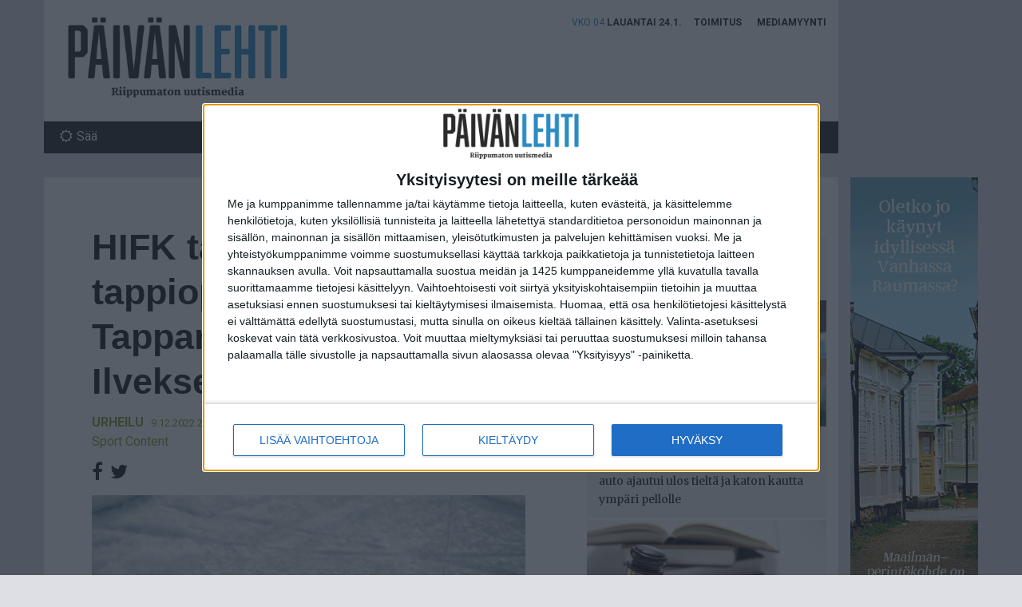

--- FILE ---
content_type: text/html; charset=UTF-8
request_url: https://www.paivanlehti.fi/hifk-taas-synkassa-tappioputkessa-tapparalle-viimein-voitto-ilveksesta/
body_size: 13034
content:
<!DOCTYPE html>
<!--[if IE 7]>
<html class="ie ie7" lang="fi">
<![endif]-->
<!--[if IE 8]>
<html class="ie ie8" lang="fi">
<![endif]-->
<!--[if !(IE 7) & !(IE 8)]><!-->
<html lang="fi">
<!--<![endif]-->
<head>
	<meta charset="UTF-8">
	<meta name="viewport" content="width=device-width, initial-scale=1">
		<link rel="profile" href="http://gmpg.org/xfn/11">

	<link rel="apple-touch-icon" sizes="60x60" href="https://www.paivanlehti.fi/content/themes/propaganda/icons/apple-touch-icon-60x60.png" />
	<link rel="apple-touch-icon" sizes="72x72" href="https://www.paivanlehti.fi/content/themes/propaganda/icons/apple-touch-icon-72x72.png" />
	<link rel="apple-touch-icon" sizes="76x76" href="https://www.paivanlehti.fi/content/themes/propaganda/icons/apple-touch-icon-76x76.png" />
	<link rel="apple-touch-icon" sizes="114x114" href="https://www.paivanlehti.fi/content/themes/propaganda/icons/apple-touch-icon-114x114.png" />
	<link rel="apple-touch-icon" sizes="120x120" href="https://www.paivanlehti.fi/content/themes/propaganda/icons/apple-touch-icon-120x120.png" />
	<link rel="apple-touch-icon" sizes="144x144" href="https://www.paivanlehti.fi/content/themes/propaganda/icons/apple-touch-icon-144x144.png" />
		<link rel="icon" type="image/png" href="https://www.paivanlehti.fi/content/themes/propaganda/icons/favicon-32x32.png" sizes="32x32" />
	<link rel="icon" type="image/png" href="https://www.paivanlehti.fi/content/themes/propaganda/icons/favicon-96x96.png" sizes="96x96" />
	<meta property="og:type" content="article" />
	
	<!-- InMobi Choice. Consent Manager Tag v3.0 (for TCF 2.2) -->
<script type="text/javascript" async=true>
(function() {
  var host = window.location.hostname;
  var element = document.createElement('script');
  var firstScript = document.getElementsByTagName('script')[0];
  var url = 'https://cmp.inmobi.com'
    .concat('/choice/', 'Hu2HkNXcJXbpK', '/', host, '/choice.js?tag_version=V3');
  var uspTries = 0;
  var uspTriesLimit = 3;
  element.async = true;
  element.type = 'text/javascript';
  element.src = url;

  firstScript.parentNode.insertBefore(element, firstScript);

  function makeStub() {
    var TCF_LOCATOR_NAME = '__tcfapiLocator';
    var queue = [];
    var win = window;
    var cmpFrame;

    function addFrame() {
      var doc = win.document;
      var otherCMP = !!(win.frames[TCF_LOCATOR_NAME]);

      if (!otherCMP) {
        if (doc.body) {
          var iframe = doc.createElement('iframe');

          iframe.style.cssText = 'display:none';
          iframe.name = TCF_LOCATOR_NAME;
          doc.body.appendChild(iframe);
        } else {
          setTimeout(addFrame, 5);
        }
      }
      return !otherCMP;
    }

    function tcfAPIHandler() {
      var gdprApplies;
      var args = arguments;

      if (!args.length) {
        return queue;
      } else if (args[0] === 'setGdprApplies') {
        if (
          args.length > 3 &&
          args[2] === 2 &&
          typeof args[3] === 'boolean'
        ) {
          gdprApplies = args[3];
          if (typeof args[2] === 'function') {
            args[2]('set', true);
          }
        }
      } else if (args[0] === 'ping') {
        var retr = {
          gdprApplies: gdprApplies,
          cmpLoaded: false,
          cmpStatus: 'stub'
        };

        if (typeof args[2] === 'function') {
          args[2](retr);
        }
      } else {
        if(args[0] === 'init' && typeof args[3] === 'object') {
          args[3] = Object.assign(args[3], { tag_version: 'V3' });
        }
        queue.push(args);
      }
    }

    function postMessageEventHandler(event) {
      var msgIsString = typeof event.data === 'string';
      var json = {};

      try {
        if (msgIsString) {
          json = JSON.parse(event.data);
        } else {
          json = event.data;
        }
      } catch (ignore) {}

      var payload = json.__tcfapiCall;

      if (payload) {
        window.__tcfapi(
          payload.command,
          payload.version,
          function(retValue, success) {
            var returnMsg = {
              __tcfapiReturn: {
                returnValue: retValue,
                success: success,
                callId: payload.callId
              }
            };
            if (msgIsString) {
              returnMsg = JSON.stringify(returnMsg);
            }
            if (event && event.source && event.source.postMessage) {
              event.source.postMessage(returnMsg, '*');
            }
          },
          payload.parameter
        );
      }
    }

    while (win) {
      try {
        if (win.frames[TCF_LOCATOR_NAME]) {
          cmpFrame = win;
          break;
        }
      } catch (ignore) {}

      if (win === window.top) {
        break;
      }
      win = win.parent;
    }
    if (!cmpFrame) {
      addFrame();
      win.__tcfapi = tcfAPIHandler;
      win.addEventListener('message', postMessageEventHandler, false);
    }
  };

  makeStub();

  var uspStubFunction = function() {
    var arg = arguments;
    if (typeof window.__uspapi !== uspStubFunction) {
      setTimeout(function() {
        if (typeof window.__uspapi !== 'undefined') {
          window.__uspapi.apply(window.__uspapi, arg);
        }
      }, 500);
    }
  };

  var checkIfUspIsReady = function() {
    uspTries++;
    if (window.__uspapi === uspStubFunction && uspTries < uspTriesLimit) {
      console.warn('USP is not accessible');
    } else {
      clearInterval(uspInterval);
    }
  };

  if (typeof window.__uspapi === 'undefined') {
    window.__uspapi = uspStubFunction;
    var uspInterval = setInterval(checkIfUspIsReady, 6000);
  }
})();
</script>
<!-- End InMobi Choice. Consent Manager Tag v3.0 (for TCF 2.2) -->
	
	<meta property="og:image" content="https://www.paivanlehti.fi/content/uploads/Jaakiekko-05112021-Fotolia-825x433.jpg" />
	<meta property="og:description" content="Jukurit voitti HIFK:n 2-1 ja aiheutti helsinkiläisille neljännen perättäisen tappion. Tappara puolestaan kukisti Ilveksen paikallisderbyssä 5-3." />
	<meta name="description" content="Jukurit voitti HIFK:n 2-1 ja aiheutti helsinkiläisille neljännen perättäisen tappion. Tappara puolestaan kukisti Ilveksen paikallisderbyssä 5-3." />
	<meta name="cpm-adcom-site-verification" content="ac0c896e9bbfe6e79eced4746997ca1e">
	<meta property="og:url" content="https://www.paivanlehti.fi/hifk-taas-synkassa-tappioputkessa-tapparalle-viimein-voitto-ilveksesta/" />
	<meta property="og:image" content="https://www.paivanlehti.fi/content/themes/propaganda/img/paivanlehti-some.jpg" />
	<meta property="fb:admins" content="100000233161490" />
	<meta property="fb:admins" content="100003853343163" />
	<meta property="fb:admins" content="100000498847102" />
	<meta property="fb:admins" content="733354531" />
		<meta property="fb:page_id" content="1198570486829654" />
	<!--[if lt IE 9]>
	<script src="https://www.paivanlehti.fi/content/themes/propaganda/js/html5.js"></script>
	<![endif]-->
	<script>
	(function(){document.documentElement.className='js'})();
	document.getElementsByTagName("html")[0].setAttribute('class','wf-loading');
	document.getElementsByTagName("html")[0].setAttribute('className','wf-loading');
	</script>
	<title>HIFK taas synkässä tappioputkessa – Tapparalle viimein voitto Ilveksestä &#8211; Päivän Lehti</title>
<meta name='robots' content='max-image-preview:large' />
<link rel='dns-prefetch' href='//ajax.googleapis.com' />
<link rel='dns-prefetch' href='//maxcdn.bootstrapcdn.com' />
<link rel="alternate" title="oEmbed (JSON)" type="application/json+oembed" href="https://www.paivanlehti.fi/wp-json/oembed/1.0/embed?url=https%3A%2F%2Fwww.paivanlehti.fi%2Fhifk-taas-synkassa-tappioputkessa-tapparalle-viimein-voitto-ilveksesta%2F" />
<link rel="alternate" title="oEmbed (XML)" type="text/xml+oembed" href="https://www.paivanlehti.fi/wp-json/oembed/1.0/embed?url=https%3A%2F%2Fwww.paivanlehti.fi%2Fhifk-taas-synkassa-tappioputkessa-tapparalle-viimein-voitto-ilveksesta%2F&#038;format=xml" />
<style id='wp-img-auto-sizes-contain-inline-css' type='text/css'>
img:is([sizes=auto i],[sizes^="auto," i]){contain-intrinsic-size:3000px 1500px}
/*# sourceURL=wp-img-auto-sizes-contain-inline-css */
</style>
<style id='wp-emoji-styles-inline-css' type='text/css'>

	img.wp-smiley, img.emoji {
		display: inline !important;
		border: none !important;
		box-shadow: none !important;
		height: 1em !important;
		width: 1em !important;
		margin: 0 0.07em !important;
		vertical-align: -0.1em !important;
		background: none !important;
		padding: 0 !important;
	}
/*# sourceURL=wp-emoji-styles-inline-css */
</style>
<style id='wp-block-library-inline-css' type='text/css'>
:root{--wp-block-synced-color:#7a00df;--wp-block-synced-color--rgb:122,0,223;--wp-bound-block-color:var(--wp-block-synced-color);--wp-editor-canvas-background:#ddd;--wp-admin-theme-color:#007cba;--wp-admin-theme-color--rgb:0,124,186;--wp-admin-theme-color-darker-10:#006ba1;--wp-admin-theme-color-darker-10--rgb:0,107,160.5;--wp-admin-theme-color-darker-20:#005a87;--wp-admin-theme-color-darker-20--rgb:0,90,135;--wp-admin-border-width-focus:2px}@media (min-resolution:192dpi){:root{--wp-admin-border-width-focus:1.5px}}.wp-element-button{cursor:pointer}:root .has-very-light-gray-background-color{background-color:#eee}:root .has-very-dark-gray-background-color{background-color:#313131}:root .has-very-light-gray-color{color:#eee}:root .has-very-dark-gray-color{color:#313131}:root .has-vivid-green-cyan-to-vivid-cyan-blue-gradient-background{background:linear-gradient(135deg,#00d084,#0693e3)}:root .has-purple-crush-gradient-background{background:linear-gradient(135deg,#34e2e4,#4721fb 50%,#ab1dfe)}:root .has-hazy-dawn-gradient-background{background:linear-gradient(135deg,#faaca8,#dad0ec)}:root .has-subdued-olive-gradient-background{background:linear-gradient(135deg,#fafae1,#67a671)}:root .has-atomic-cream-gradient-background{background:linear-gradient(135deg,#fdd79a,#004a59)}:root .has-nightshade-gradient-background{background:linear-gradient(135deg,#330968,#31cdcf)}:root .has-midnight-gradient-background{background:linear-gradient(135deg,#020381,#2874fc)}:root{--wp--preset--font-size--normal:16px;--wp--preset--font-size--huge:42px}.has-regular-font-size{font-size:1em}.has-larger-font-size{font-size:2.625em}.has-normal-font-size{font-size:var(--wp--preset--font-size--normal)}.has-huge-font-size{font-size:var(--wp--preset--font-size--huge)}.has-text-align-center{text-align:center}.has-text-align-left{text-align:left}.has-text-align-right{text-align:right}.has-fit-text{white-space:nowrap!important}#end-resizable-editor-section{display:none}.aligncenter{clear:both}.items-justified-left{justify-content:flex-start}.items-justified-center{justify-content:center}.items-justified-right{justify-content:flex-end}.items-justified-space-between{justify-content:space-between}.screen-reader-text{border:0;clip-path:inset(50%);height:1px;margin:-1px;overflow:hidden;padding:0;position:absolute;width:1px;word-wrap:normal!important}.screen-reader-text:focus{background-color:#ddd;clip-path:none;color:#444;display:block;font-size:1em;height:auto;left:5px;line-height:normal;padding:15px 23px 14px;text-decoration:none;top:5px;width:auto;z-index:100000}html :where(.has-border-color){border-style:solid}html :where([style*=border-top-color]){border-top-style:solid}html :where([style*=border-right-color]){border-right-style:solid}html :where([style*=border-bottom-color]){border-bottom-style:solid}html :where([style*=border-left-color]){border-left-style:solid}html :where([style*=border-width]){border-style:solid}html :where([style*=border-top-width]){border-top-style:solid}html :where([style*=border-right-width]){border-right-style:solid}html :where([style*=border-bottom-width]){border-bottom-style:solid}html :where([style*=border-left-width]){border-left-style:solid}html :where(img[class*=wp-image-]){height:auto;max-width:100%}:where(figure){margin:0 0 1em}html :where(.is-position-sticky){--wp-admin--admin-bar--position-offset:var(--wp-admin--admin-bar--height,0px)}@media screen and (max-width:600px){html :where(.is-position-sticky){--wp-admin--admin-bar--position-offset:0px}}

/*# sourceURL=wp-block-library-inline-css */
</style><style id='global-styles-inline-css' type='text/css'>
:root{--wp--preset--aspect-ratio--square: 1;--wp--preset--aspect-ratio--4-3: 4/3;--wp--preset--aspect-ratio--3-4: 3/4;--wp--preset--aspect-ratio--3-2: 3/2;--wp--preset--aspect-ratio--2-3: 2/3;--wp--preset--aspect-ratio--16-9: 16/9;--wp--preset--aspect-ratio--9-16: 9/16;--wp--preset--color--black: #000000;--wp--preset--color--cyan-bluish-gray: #abb8c3;--wp--preset--color--white: #ffffff;--wp--preset--color--pale-pink: #f78da7;--wp--preset--color--vivid-red: #cf2e2e;--wp--preset--color--luminous-vivid-orange: #ff6900;--wp--preset--color--luminous-vivid-amber: #fcb900;--wp--preset--color--light-green-cyan: #7bdcb5;--wp--preset--color--vivid-green-cyan: #00d084;--wp--preset--color--pale-cyan-blue: #8ed1fc;--wp--preset--color--vivid-cyan-blue: #0693e3;--wp--preset--color--vivid-purple: #9b51e0;--wp--preset--gradient--vivid-cyan-blue-to-vivid-purple: linear-gradient(135deg,rgb(6,147,227) 0%,rgb(155,81,224) 100%);--wp--preset--gradient--light-green-cyan-to-vivid-green-cyan: linear-gradient(135deg,rgb(122,220,180) 0%,rgb(0,208,130) 100%);--wp--preset--gradient--luminous-vivid-amber-to-luminous-vivid-orange: linear-gradient(135deg,rgb(252,185,0) 0%,rgb(255,105,0) 100%);--wp--preset--gradient--luminous-vivid-orange-to-vivid-red: linear-gradient(135deg,rgb(255,105,0) 0%,rgb(207,46,46) 100%);--wp--preset--gradient--very-light-gray-to-cyan-bluish-gray: linear-gradient(135deg,rgb(238,238,238) 0%,rgb(169,184,195) 100%);--wp--preset--gradient--cool-to-warm-spectrum: linear-gradient(135deg,rgb(74,234,220) 0%,rgb(151,120,209) 20%,rgb(207,42,186) 40%,rgb(238,44,130) 60%,rgb(251,105,98) 80%,rgb(254,248,76) 100%);--wp--preset--gradient--blush-light-purple: linear-gradient(135deg,rgb(255,206,236) 0%,rgb(152,150,240) 100%);--wp--preset--gradient--blush-bordeaux: linear-gradient(135deg,rgb(254,205,165) 0%,rgb(254,45,45) 50%,rgb(107,0,62) 100%);--wp--preset--gradient--luminous-dusk: linear-gradient(135deg,rgb(255,203,112) 0%,rgb(199,81,192) 50%,rgb(65,88,208) 100%);--wp--preset--gradient--pale-ocean: linear-gradient(135deg,rgb(255,245,203) 0%,rgb(182,227,212) 50%,rgb(51,167,181) 100%);--wp--preset--gradient--electric-grass: linear-gradient(135deg,rgb(202,248,128) 0%,rgb(113,206,126) 100%);--wp--preset--gradient--midnight: linear-gradient(135deg,rgb(2,3,129) 0%,rgb(40,116,252) 100%);--wp--preset--font-size--small: 13px;--wp--preset--font-size--medium: 20px;--wp--preset--font-size--large: 36px;--wp--preset--font-size--x-large: 42px;--wp--preset--spacing--20: 0.44rem;--wp--preset--spacing--30: 0.67rem;--wp--preset--spacing--40: 1rem;--wp--preset--spacing--50: 1.5rem;--wp--preset--spacing--60: 2.25rem;--wp--preset--spacing--70: 3.38rem;--wp--preset--spacing--80: 5.06rem;--wp--preset--shadow--natural: 6px 6px 9px rgba(0, 0, 0, 0.2);--wp--preset--shadow--deep: 12px 12px 50px rgba(0, 0, 0, 0.4);--wp--preset--shadow--sharp: 6px 6px 0px rgba(0, 0, 0, 0.2);--wp--preset--shadow--outlined: 6px 6px 0px -3px rgb(255, 255, 255), 6px 6px rgb(0, 0, 0);--wp--preset--shadow--crisp: 6px 6px 0px rgb(0, 0, 0);}:where(.is-layout-flex){gap: 0.5em;}:where(.is-layout-grid){gap: 0.5em;}body .is-layout-flex{display: flex;}.is-layout-flex{flex-wrap: wrap;align-items: center;}.is-layout-flex > :is(*, div){margin: 0;}body .is-layout-grid{display: grid;}.is-layout-grid > :is(*, div){margin: 0;}:where(.wp-block-columns.is-layout-flex){gap: 2em;}:where(.wp-block-columns.is-layout-grid){gap: 2em;}:where(.wp-block-post-template.is-layout-flex){gap: 1.25em;}:where(.wp-block-post-template.is-layout-grid){gap: 1.25em;}.has-black-color{color: var(--wp--preset--color--black) !important;}.has-cyan-bluish-gray-color{color: var(--wp--preset--color--cyan-bluish-gray) !important;}.has-white-color{color: var(--wp--preset--color--white) !important;}.has-pale-pink-color{color: var(--wp--preset--color--pale-pink) !important;}.has-vivid-red-color{color: var(--wp--preset--color--vivid-red) !important;}.has-luminous-vivid-orange-color{color: var(--wp--preset--color--luminous-vivid-orange) !important;}.has-luminous-vivid-amber-color{color: var(--wp--preset--color--luminous-vivid-amber) !important;}.has-light-green-cyan-color{color: var(--wp--preset--color--light-green-cyan) !important;}.has-vivid-green-cyan-color{color: var(--wp--preset--color--vivid-green-cyan) !important;}.has-pale-cyan-blue-color{color: var(--wp--preset--color--pale-cyan-blue) !important;}.has-vivid-cyan-blue-color{color: var(--wp--preset--color--vivid-cyan-blue) !important;}.has-vivid-purple-color{color: var(--wp--preset--color--vivid-purple) !important;}.has-black-background-color{background-color: var(--wp--preset--color--black) !important;}.has-cyan-bluish-gray-background-color{background-color: var(--wp--preset--color--cyan-bluish-gray) !important;}.has-white-background-color{background-color: var(--wp--preset--color--white) !important;}.has-pale-pink-background-color{background-color: var(--wp--preset--color--pale-pink) !important;}.has-vivid-red-background-color{background-color: var(--wp--preset--color--vivid-red) !important;}.has-luminous-vivid-orange-background-color{background-color: var(--wp--preset--color--luminous-vivid-orange) !important;}.has-luminous-vivid-amber-background-color{background-color: var(--wp--preset--color--luminous-vivid-amber) !important;}.has-light-green-cyan-background-color{background-color: var(--wp--preset--color--light-green-cyan) !important;}.has-vivid-green-cyan-background-color{background-color: var(--wp--preset--color--vivid-green-cyan) !important;}.has-pale-cyan-blue-background-color{background-color: var(--wp--preset--color--pale-cyan-blue) !important;}.has-vivid-cyan-blue-background-color{background-color: var(--wp--preset--color--vivid-cyan-blue) !important;}.has-vivid-purple-background-color{background-color: var(--wp--preset--color--vivid-purple) !important;}.has-black-border-color{border-color: var(--wp--preset--color--black) !important;}.has-cyan-bluish-gray-border-color{border-color: var(--wp--preset--color--cyan-bluish-gray) !important;}.has-white-border-color{border-color: var(--wp--preset--color--white) !important;}.has-pale-pink-border-color{border-color: var(--wp--preset--color--pale-pink) !important;}.has-vivid-red-border-color{border-color: var(--wp--preset--color--vivid-red) !important;}.has-luminous-vivid-orange-border-color{border-color: var(--wp--preset--color--luminous-vivid-orange) !important;}.has-luminous-vivid-amber-border-color{border-color: var(--wp--preset--color--luminous-vivid-amber) !important;}.has-light-green-cyan-border-color{border-color: var(--wp--preset--color--light-green-cyan) !important;}.has-vivid-green-cyan-border-color{border-color: var(--wp--preset--color--vivid-green-cyan) !important;}.has-pale-cyan-blue-border-color{border-color: var(--wp--preset--color--pale-cyan-blue) !important;}.has-vivid-cyan-blue-border-color{border-color: var(--wp--preset--color--vivid-cyan-blue) !important;}.has-vivid-purple-border-color{border-color: var(--wp--preset--color--vivid-purple) !important;}.has-vivid-cyan-blue-to-vivid-purple-gradient-background{background: var(--wp--preset--gradient--vivid-cyan-blue-to-vivid-purple) !important;}.has-light-green-cyan-to-vivid-green-cyan-gradient-background{background: var(--wp--preset--gradient--light-green-cyan-to-vivid-green-cyan) !important;}.has-luminous-vivid-amber-to-luminous-vivid-orange-gradient-background{background: var(--wp--preset--gradient--luminous-vivid-amber-to-luminous-vivid-orange) !important;}.has-luminous-vivid-orange-to-vivid-red-gradient-background{background: var(--wp--preset--gradient--luminous-vivid-orange-to-vivid-red) !important;}.has-very-light-gray-to-cyan-bluish-gray-gradient-background{background: var(--wp--preset--gradient--very-light-gray-to-cyan-bluish-gray) !important;}.has-cool-to-warm-spectrum-gradient-background{background: var(--wp--preset--gradient--cool-to-warm-spectrum) !important;}.has-blush-light-purple-gradient-background{background: var(--wp--preset--gradient--blush-light-purple) !important;}.has-blush-bordeaux-gradient-background{background: var(--wp--preset--gradient--blush-bordeaux) !important;}.has-luminous-dusk-gradient-background{background: var(--wp--preset--gradient--luminous-dusk) !important;}.has-pale-ocean-gradient-background{background: var(--wp--preset--gradient--pale-ocean) !important;}.has-electric-grass-gradient-background{background: var(--wp--preset--gradient--electric-grass) !important;}.has-midnight-gradient-background{background: var(--wp--preset--gradient--midnight) !important;}.has-small-font-size{font-size: var(--wp--preset--font-size--small) !important;}.has-medium-font-size{font-size: var(--wp--preset--font-size--medium) !important;}.has-large-font-size{font-size: var(--wp--preset--font-size--large) !important;}.has-x-large-font-size{font-size: var(--wp--preset--font-size--x-large) !important;}
/*# sourceURL=global-styles-inline-css */
</style>

<style id='classic-theme-styles-inline-css' type='text/css'>
/*! This file is auto-generated */
.wp-block-button__link{color:#fff;background-color:#32373c;border-radius:9999px;box-shadow:none;text-decoration:none;padding:calc(.667em + 2px) calc(1.333em + 2px);font-size:1.125em}.wp-block-file__button{background:#32373c;color:#fff;text-decoration:none}
/*# sourceURL=/wp-includes/css/classic-themes.min.css */
</style>
<link rel='stylesheet' id='style-css' href='https://www.paivanlehti.fi/content/themes/propaganda/style.css?ver=1.5.6' type='text/css' media='all' />
<link rel="https://api.w.org/" href="https://www.paivanlehti.fi/wp-json/" /><link rel="alternate" title="JSON" type="application/json" href="https://www.paivanlehti.fi/wp-json/wp/v2/posts/77257" /><link rel="canonical" href="https://www.paivanlehti.fi/hifk-taas-synkassa-tappioputkessa-tapparalle-viimein-voitto-ilveksesta/" />
<script type="text/javascript" src="https://ajax.googleapis.com/ajax/libs/jquery/2.2.2/jquery.min.js?ver=2.2.2" id="jquery-js"></script>
<!-- WordPress Most Popular --><script type="text/javascript">/* <![CDATA[ */ jQuery.post("https://www.paivanlehti.fi/wp/wp-admin/admin-ajax.php", { action: "wmp_update", id: 77257, token: "8b10d9b32a" }); /* ]]> */</script><!-- /WordPress Most Popular -->
		<!-- <script type="text/javascript" src="//services.vlitag.com/adv1/?q=0d3b26166cd39253f445836c5c5629ec" defer="" async=""></script><script> var vitag = vitag || {};</script> -->
		
</head>

<body class="wp-singular post-template-default single single-post postid-77257 single-format-standard wp-theme-propaganda urheilu">

<div id="fb-root"></div>
<script>(function(d, s, id) {
  var js, fjs = d.getElementsByTagName(s)[0];
  if (d.getElementById(id)) return;
  js = d.createElement(s); js.id = id;
  js.src = "//connect.facebook.net/fi_FI/sdk.js#xfbml=1&version=v2.9&appId=1314292265248017";
  fjs.parentNode.insertBefore(js, fjs);
}(document, 'script', 'facebook-jssdk'));</script>

<div id="page" class="hfeed site">
	<header id="masthead" class="site-header" role="banner">
		<nav id="primary-navigation" class="site-navigation primary-navigation navbar navbar-default" role="navigation">
			<div class="container main-wrapper">
				<div class="navbar-header">
					<button class="c-hamburger c-hamburger--htx navbar-toggle" data-toggle="collapse" data-target="#primary-navbar">
						<span>Ensisijainen valikko</span>
					</button>
										<span class="site-title navbar-brand">
						<a href="https://www.paivanlehti.fi/" rel="home" class="text-hide">Päivän Lehti</a>
					</span>

					<div class="secondary-menu hidden-xs"><ul id="menu-apuvalikko" class=""><li class="now hidden-xs"><span class="week">vko 04</span> <span class="date">Lauantai 24.1.</span></li><li id="menu-item-68" class="menu-item menu-item-type-post_type menu-item-object-page menu-item-68"><a href="https://www.paivanlehti.fi/toimitus/">Toimitus</a></li>
<li id="menu-item-69" class="menu-item menu-item-type-post_type menu-item-object-page menu-item-69"><a href="https://www.paivanlehti.fi/mediamyynti/">Mediamyynti</a></li>
</ul></div>					<span class="now hidden-xs">
						<span class="week">vko 04</span>
						<span class="date">
							Lauantai 24.1.						</span>
					</span>
				</div>
				<a class="screen-reader-text skip-link" href="#main">Siirry sisältöön</a>
				<div class="collapse navbar-collapse" id="primary-navbar">
					<ul id="menu-paavalikko" class="nav navbar-nav"><li id="menu-item-13" class="link-uutiset menu-item menu-item-type-taxonomy menu-item-object-category menu-item-13"><a title="Uutiset" href="https://www.paivanlehti.fi/arkisto/uutiset/">Uutiset</a></li>
<li id="menu-item-14" class="link-valokeila menu-item menu-item-type-taxonomy menu-item-object-category menu-item-14"><a title="Valokeila" href="https://www.paivanlehti.fi/arkisto/valokeila/">Valokeila</a></li>
<li id="menu-item-12" class="link-urheilu menu-item menu-item-type-taxonomy menu-item-object-category current-post-ancestor current-menu-parent current-post-parent menu-item-12"><a title="Urheilu" href="https://www.paivanlehti.fi/arkisto/urheilu/">Urheilu</a></li>
<li id="menu-item-11" class="link-lifestyle menu-item menu-item-type-taxonomy menu-item-object-category menu-item-11"><a title="Lifestyle" href="https://www.paivanlehti.fi/arkisto/lifestyle/">Lifestyle</a></li>
<li id="menu-item-14979" class="menu-item menu-item-type-taxonomy menu-item-object-category menu-item-14979"><a title="Vierashuone" href="https://www.paivanlehti.fi/arkisto/vierashuone/">Vierashuone</a></li>
</ul>					<div class="secondary-menu visible-xs"><ul id="menu-apuvalikko-1" class=""><li class="now hidden-xs"><span class="week">vko 04</span> <span class="date">Lauantai 24.1.</span></li><li class="menu-item menu-item-type-post_type menu-item-object-page menu-item-68"><a href="https://www.paivanlehti.fi/toimitus/">Toimitus</a></li>
<li class="menu-item menu-item-type-post_type menu-item-object-page menu-item-69"><a href="https://www.paivanlehti.fi/mediamyynti/">Mediamyynti</a></li>
</ul></div>					<div class="weather hidden-xs">
						<a href="http://ilmatieteenlaitos.fi/" target="_blank"><i class="fa fa-sun-o" aria-hidden="true"></i>Sää</a>
					</div>
					<div class="search">
						<form role="search" method="get" class="search-form" action="https://www.paivanlehti.fi/">
				<label>
					<span class="screen-reader-text">Haku:</span>
					<input type="search" class="search-field" placeholder="Haku &hellip;" value="" name="s" />
				</label>
				<input type="submit" class="search-submit" value="Hae" />
			</form>					</div>
				</div>
				<div class="row">
					<div class="col-ad col-xs-12 hidden-xs hidden-sm">
	<div class="ad" id="ad-before-content">
		<!--Asynchronous Tag passing of schain-->
<script type="text/javascript">
    var adformtag = adformtag || [];
    adformtag.push(function () {
        adformtag.setRequestParam('schain', '1.0,1!nostemedia.fi,11149,1')
    });
</script>
<!-- FI_Päivän_Lehti_Digital / Päivänlehti.fi / desktop-ros-header-980x400 -->
<div data-visx data-ad-unit="930915" data-is-mobile="0" data-page-url=""></div>
<script async="async" src="https://s.visx.net/tag.js"></script>
	</div>
</div>

									</div>
			</div>
		</nav>
	</header><!-- .site-header -->

	<main id="main" class="site-main" role="main">
		<div class="container main-wrapper">
			<div class="content-wrapper">
				<div class="main-column">

					
<article id="post-77257" class="post-77257 post type-post status-publish format-standard has-post-thumbnail hentry category-urheilu tag-hifk tag-ilves tag-jukurit tag-sm-liiga tag-tappara">
	<header class="entry-header">
		<h1 class="entry-title">HIFK taas synkässä tappioputkessa – Tapparalle viimein voitto Ilveksestä</h1>
		<div class="entry-meta">
			<a href="https://www.paivanlehti.fi/arkisto/urheilu/" class="article-category-link">Urheilu</a>			<span class="article-date">9.12.2022 23:16</span>
			<span class="article-author"><a href="https://www.paivanlehti.fi/author/sportcontent/">Sport Content</a></span>
		</div>

		<div class="social-share-archive" data-post-url="https://www.paivanlehti.fi/hifk-taas-synkassa-tappioputkessa-tapparalle-viimein-voitto-ilveksesta/">
	<a class="social-share-link link-facebook" href="https://www.facebook.com/sharer/sharer.php?u=https%3A%2F%2Fwww.paivanlehti.fi%2Fhifk-taas-synkassa-tappioputkessa-tapparalle-viimein-voitto-ilveksesta%2F" target="_blank"><i class="fa fa-facebook" aria-hidden="true"></i> <span class="social-share-count"></span></a>
	<a class="social-share-link link-twitter" href="https://twitter.com/intent/tweet?text=HIFK%20taas%20synkässä%20tappioputkessa%20–%20Tapparalle%20viimein%20voitto%20Ilveksestä&amp;url=https%3A%2F%2Fwww.paivanlehti.fi%2Fhifk-taas-synkassa-tappioputkessa-tapparalle-viimein-voitto-ilveksesta%2F&amp;via=Crunchify" target="_blank"><i class="fa fa-twitter" aria-hidden="true"></i></a>
	</div>	</header><!-- .entry-header -->

	
	<div class="post-thumbnail">
		<img width="825" height="433" src="https://www.paivanlehti.fi/content/uploads/Jaakiekko-05112021-Fotolia-825x433.jpg" class="attachment-post-thumbnail size-post-thumbnail wp-post-image" alt="" decoding="async" fetchpriority="high" srcset="https://www.paivanlehti.fi/content/uploads/Jaakiekko-05112021-Fotolia-825x433.jpg 825w, https://www.paivanlehti.fi/content/uploads/Jaakiekko-05112021-Fotolia-300x158.jpg 300w, https://www.paivanlehti.fi/content/uploads/Jaakiekko-05112021-Fotolia-768x403.jpg 768w, https://www.paivanlehti.fi/content/uploads/Jaakiekko-05112021-Fotolia-398x209.jpg 398w" sizes="(max-width: 825px) 100vw, 825px" title="Kuva Fotolia" /><p>Kuva Fotolia</p>	</div><!-- .post-thumbnail -->

	
	
		<div class="entry-excerpt">
		<p>Jukurit voitti HIFK:n 2-1 ja aiheutti helsinkiläisille neljännen perättäisen tappion. Tappara puolestaan kukisti Ilveksen paikallisderbyssä 5-3.</p>
	</div>
	
	<div class="entry-content">
		<p><strong>JÄÄKIEKKO</strong> <em>HIFK</em> näytti jo hetken ajan piristyneen sysimustan syyskauden jälkeen, mutta nyt helsinkiläiset ovat ajautuneet jälleen synkkään tappioputkeen. <em>Jukurit</em> kaatoi HIFK:n perjantaina 2-1 ja tappio oli HIFK:lle jo neljäs putkeen.</p>
<p>– Onnittelut Jukureille. He olivat juuri tuon verran parempia, HIFK:n päävalmentaja <strong>Ville Peltonen</strong> myönsi.</p>
<p>– Erikoistilanteet ratkaisivat, kuten maanantainakin, mutta nyt oli vähän eri peli. Enemmän oli tunnetta. Meillä on ollut nyt viime aikoina sellainen trendi, että hyökkääjien ne viimeiset suoritukset jäävät vähän piippuun ja niin se meni vähän tänäänkin, vaikka oli siellä hyviäkin suorituksia, Peltonen jatkoi.</p>
<p>HIFK sai ottelun alussa viiden minuutin ylivoiman, mutta jätti sen mahdollisuuden käyttämättä.</p>
<p>– Kyllä siinä pitäisi niiden laukauksien lähteä suoraan, kun paikka tulee keskelle ihan parhaille tonteille. Mutta niin kuin sanoin, niin siinä se ero tänään tuli, Peltonen analysoi.</p>
<p><em>Ilves</em> on ollut tälläkin kaudella niskan päällä Tampereen paikallispeleissä, mutta perjantaina <em>Tappara</em> oli parempi maalein 5-3. <strong>Veli-Matti Savinainen</strong> nousi Tapparan sankariksi. Hän teki tehot 2+1.</p>
<p>Tappara on voittanut jo neljä ottelua putkeen ja nousi kolmanneksi. Kaksi ottelua putkeen hävinnyt Ilves on neljäntenä sarjassa.</p>
<p>Kumpi on suurempi mestarisuosikki Tappara vai Ilves? Sitä yritettiin selvittää perjantain paikallispelin jälkeisessä lehdistötilaisuudessa.</p>
<p>Kuittailun aloitti ensin puhunut Tapparan päävalmentaja <strong>Jussi Tapola</strong>, joka puhui Ilveksestä mestarisuosikkina.</p>
<p>– Hieno joukkue oli vastassa. Ilves tulee kyllä olemaan tällä kaudella varmasti siellä kärkikahinoissa ja mestarisuosikkina, Tapola heitti.</p>
<p>Sitten tuli Ilveksen päävalmentajan <strong>Antti Pennasen</strong> vuoro ja hän maksoi potut pottuina.</p>
<p>– Pettynyt tulokseen totta kai. Sitä isointa mestarisuosikkia vastaan kun pelataan, niin pelin vaatimustaso oli kova. Yksi kovimmista missä olen ollut. Vaatimustaso oli kova ja kyllä siellä sai jatkuvasti mitata itseään ihan tosissaan, Pennanen sanoi.</p>
<p><em>Teksti Otto Palojärvi</em></p>
<p><strong>Lue myös: <a href="https://www.paivanlehti.fi/karpat-ajautunut-sm-liigassa-tappioputkeen/">Kärpät ajautunut SM-liigassa tappioputkeen</a></strong></p>
	</div>

	
	<footer class="entry-footer">
		<div class="fb-like" data-href="https://www.facebook.com/paivanlehti/" data-layout="standard" data-action="like" data-size="large" data-show-faces="false" data-share="true"></div>
		<div class="social-share" data-post-url="https://www.paivanlehti.fi/hifk-taas-synkassa-tappioputkessa-tapparalle-viimein-voitto-ilveksesta/">
	<span class="social-share-count"></span>
	<a class="social-share-link link-facebook" href="https://www.facebook.com/sharer/sharer.php?u=https%3A%2F%2Fwww.paivanlehti.fi%2Fhifk-taas-synkassa-tappioputkessa-tapparalle-viimein-voitto-ilveksesta%2F" target="_blank"><i class="fa fa-facebook" aria-hidden="true"></i> Facebook</a>
	<a class="social-share-link link-twitter" href="https://twitter.com/intent/tweet?text=HIFK%20taas%20synkässä%20tappioputkessa%20–%20Tapparalle%20viimein%20voitto%20Ilveksestä&amp;url=https%3A%2F%2Fwww.paivanlehti.fi%2Fhifk-taas-synkassa-tappioputkessa-tapparalle-viimein-voitto-ilveksesta%2F&amp;via=Crunchify" target="_blank"><i class="fa fa-twitter" aria-hidden="true"></i> Twitter</a>
		<span class="social-comment-count"></span>
</div>	</footer>
	
	
</article>

<section style="width: 100%;float: left;">
	<div class="row">
		<div class="col-ad hidden-xs hidden-sm entry-content">
			<div class="ad two-col" id="ad-after-content" style="margin: 15px 0;">
				<div class="col" style="margin-top: 15px">
				<!-- YOC Finland / Päivänlehti.fi / desktop-ros-mpu-mid-300x250-1 -->
<div data-visx data-ad-unit="943573" data-is-mobile="0" data-page-url=""></div>
<script async="async" src="https://s.visx.net/tag.js"></script>
				</div>

				<div class="col" style="margin-top: 15px">
					<!-- YOC Finland / Päivänlehti.fi / desktop-ros-mpu-mid-300x250-2 -->
<div data-visx data-ad-unit="943575" data-is-mobile="0" data-page-url=""></div>
<script async="async" src="https://s.visx.net/tag.js"></script>
				</div>
			</div>
		</div>
	</div>
</section>
<section id="comments">
	<div class="comments-wrapper">
		<header>
			<h2>Kommentoi Facebookissa</h2>
		</header>
		<div class="fb-comments" data-href="https://www.paivanlehti.fi/hifk-taas-synkassa-tappioputkessa-tapparalle-viimein-voitto-ilveksesta/" data-numposts="3" data-width="100%"></div>
	</div>
</section><section id="related">
	<div class="related-wrapper">
					<article class="related-post lifestyle light-color">
				<div class="article-wrapper">
					<div class="article-content-wrapper">
						<header>
							<span class="article-meta">
								<a href="https://www.paivanlehti.fi/arkisto/lifestyle/" class="article-category-link">Lifestyle</a>								<span class="article-date">30.12.2025</span>
							</span>
							<h2><a href="https://www.paivanlehti.fi/ilves-lahestyi-ihmisia-ja-pyrki-hyokkaamaan-koirien-kimppuun-on-epaselvaa-mika-ilveksen-siihen-ajoi/">Ilves lähestyi ihmisiä ja pyrki hyökkäämään koirien kimppuun – on epäselvää, mikä ilveksen siihen ajoi</a></h2>
						</header>
					</div>
				</div>
			</article>
					<article class="related-post urheilu light-color">
				<div class="article-wrapper">
					<div class="article-content-wrapper">
						<header>
							<span class="article-meta">
								<a href="https://www.paivanlehti.fi/arkisto/urheilu/" class="article-category-link">Urheilu</a>								<span class="article-date">20.12.2025</span>
							</span>
							<h2><a href="https://www.paivanlehti.fi/jarjestyshairioita-nuorten-sm-liigan-ottelussa-poliisi-otti-kolme-jokeri-kannattajaa-kiinni/">Järjestyshäiriöitä nuorten SM-liigan ottelussa – poliisi otti kolme Jokeri-kannattajaa kiinni</a></h2>
						</header>
					</div>
				</div>
			</article>
			</div>
</section>

				</div>
				<aside class="sidebar">
					
<div class="col-ad hidden-xs hidden-sm">
	<div class="ad" id="ad-before-sidebar">
<!-- FI_Päivän_Lehti_Digital / Päivänlehti.fi / desktop-ros-center-300x250 -->
<div data-visx data-ad-unit="930912" data-is-mobile="0" data-page-url=""></div>
<script async="async" src="https://s.visx.net/tag.js"></script>
	</div>
</div>
<div class="sidebar-widget"><section class="widget most-popular">
	<div class="widget-header">
		<header>
			<h3>Luetuimmat</h3>
		</header>
		<ul class="nav nav-tabs" role="tablist">
			<li role="presentation" class="active">
				<a href="#daily" aria-controls="daily" role="tab" data-toggle="tab">Päivä</a>
			</li>
			<li role="presentation">
				<a href="#weekly" aria-controls="weekly" role="tab" data-toggle="tab">Viikko</a>
			</li>
			<li role="presentation">
				<a href="#monthly" aria-controls="monthly" role="tab" data-toggle="tab">Kuukausi</a>
			</li>
		</ul>
	</div>
	<div class="tab-content">
		<div role="tabpanel" class="tab-pane active" id="daily">
						<ul>
								<li>
					<div class="tab-article-image hidden-xs">
											<a href="https://www.paivanlehti.fi/nuori-nainen-menehtyi-ulosajossa-auto-ajautui-ulos-tielta-ja-katon-kautta-ympari-pellolle/">
							<img class="article-image" src="https://www.paivanlehti.fi/content/uploads/Poliisin-eristama-18012026-Poliisi-300x158.jpg" alt="Nuori nainen menehtyi ulosajossa – auto ajautui ulos tieltä ja katon kautta ympäri pellolle" width="300" height="158" />
						</a>
										</div>
					<div class="tab-article-content">
						<a href="https://www.paivanlehti.fi/arkisto/uutiset/" class="tab-article-category-link uutiset">Uutiset</a>						<a href="https://www.paivanlehti.fi/nuori-nainen-menehtyi-ulosajossa-auto-ajautui-ulos-tielta-ja-katon-kautta-ympari-pellolle/" class="tab-article-title">Nuori nainen menehtyi ulosajossa – auto ajautui ulos tieltä ja katon kautta ympäri pellolle</a>
					</div>
				</li>
								<li>
					<div class="tab-article-image hidden-xs">
											<a href="https://www.paivanlehti.fi/valmetilta-vietiin-165-tiedostoa-liikesalaisuuksia-henkilo-oli-siirtymassa-toisen-yrityksen-palvelukseen/">
							<img class="article-image" src="https://www.paivanlehti.fi/content/uploads/Oikeus-tuomarin-nuija-23012026-Fotolia-300x158.jpg" alt="Valmetilta vietiin 165 tiedostoa liikesalaisuuksia – henkilö oli siirtymässä toisen yrityksen palvelukseen" width="300" height="158" />
						</a>
										</div>
					<div class="tab-article-content">
						<a href="https://www.paivanlehti.fi/arkisto/uutiset/" class="tab-article-category-link uutiset">Uutiset</a>						<a href="https://www.paivanlehti.fi/valmetilta-vietiin-165-tiedostoa-liikesalaisuuksia-henkilo-oli-siirtymassa-toisen-yrityksen-palvelukseen/" class="tab-article-title">Valmetilta vietiin 165 tiedostoa liikesalaisuuksia – henkilö oli siirtymässä toisen yrityksen palvelukseen</a>
					</div>
				</li>
								<li>
					<div class="tab-article-image hidden-xs">
											<a href="https://www.paivanlehti.fi/kalle-rovanpera-alkaa-loytaa-formulavauhtinsa-ensimmaisen-kerran-palkintopallille/">
							<img class="article-image" src="https://www.paivanlehti.fi/content/uploads/Kalle-Rovanpera-24012026-Toyota-Gazoo-Racing-300x158.jpg" alt="Kalle Rovanperä alkaa löytää formulavauhtinsa – ensimmäisen kerran palkintopallille!" width="300" height="158" />
						</a>
										</div>
					<div class="tab-article-content">
						<a href="https://www.paivanlehti.fi/arkisto/urheilu/" class="tab-article-category-link urheilu">Urheilu</a>						<a href="https://www.paivanlehti.fi/kalle-rovanpera-alkaa-loytaa-formulavauhtinsa-ensimmaisen-kerran-palkintopallille/" class="tab-article-title">Kalle Rovanperä alkaa löytää formulavauhtinsa – ensimmäisen kerran palkintopallille!</a>
					</div>
				</li>
								<li>
					<div class="tab-article-image hidden-xs">
											<a href="https://www.paivanlehti.fi/poliisia-paennut-auto-ajoi-kahdesti-ojaan-samasta-ajosta-kaksi-rattijuoppoa/">
							<img class="article-image" src="https://www.paivanlehti.fi/content/uploads/Poliisikoira-24012026-Fotolia-300x158.jpg" alt="Poliisia paennut auto ajoi kahdesti ojaan – samasta ajosta kaksi rattijuoppoa" width="300" height="158" />
						</a>
										</div>
					<div class="tab-article-content">
						<a href="https://www.paivanlehti.fi/arkisto/uutiset/" class="tab-article-category-link uutiset">Uutiset</a>						<a href="https://www.paivanlehti.fi/poliisia-paennut-auto-ajoi-kahdesti-ojaan-samasta-ajosta-kaksi-rattijuoppoa/" class="tab-article-title">Poliisia paennut auto ajoi kahdesti ojaan – samasta ajosta kaksi rattijuoppoa</a>
					</div>
				</li>
							</ul>
					</div>
		<div role="tabpanel" class="tab-pane" id="weekly">
						<ul>
								<li>
					<div class="tab-article-image hidden-xs">
											<a href="https://www.paivanlehti.fi/nuori-nainen-menehtyi-ulosajossa-auto-ajautui-ulos-tielta-ja-katon-kautta-ympari-pellolle/">
							<img class="article-image" src="https://www.paivanlehti.fi/content/uploads/Poliisin-eristama-18012026-Poliisi-300x158.jpg" alt="Nuori nainen menehtyi ulosajossa – auto ajautui ulos tieltä ja katon kautta ympäri pellolle" width="300" height="158" />
						</a>
										</div>
					<div class="tab-article-content">
						<a href="https://www.paivanlehti.fi/arkisto/uutiset/" class="tab-article-category-link uutiset">Uutiset</a>						<a href="https://www.paivanlehti.fi/nuori-nainen-menehtyi-ulosajossa-auto-ajautui-ulos-tielta-ja-katon-kautta-ympari-pellolle/" class="tab-article-title">Nuori nainen menehtyi ulosajossa – auto ajautui ulos tieltä ja katon kautta ympäri pellolle</a>
					</div>
				</li>
								<li>
					<div class="tab-article-image hidden-xs">
											<a href="https://www.paivanlehti.fi/kuolemaan-johtanut-onnettomuus-jateauto-peruutti-naisen-paalle-pihassa/">
							<img class="article-image" src="https://www.paivanlehti.fi/content/uploads/Poliisi-pelastus-19012026-Poliisi-300x158.jpg" alt="Kuolemaan johtanut onnettomuus – jäteauto peruutti naisen päälle pihassa" width="300" height="158" />
						</a>
										</div>
					<div class="tab-article-content">
						<a href="https://www.paivanlehti.fi/arkisto/uutiset/" class="tab-article-category-link uutiset">Uutiset</a>						<a href="https://www.paivanlehti.fi/kuolemaan-johtanut-onnettomuus-jateauto-peruutti-naisen-paalle-pihassa/" class="tab-article-title">Kuolemaan johtanut onnettomuus – jäteauto peruutti naisen päälle pihassa</a>
					</div>
				</li>
								<li>
					<div class="tab-article-image hidden-xs">
											<a href="https://www.paivanlehti.fi/palvelukodin-iakas-naisasukas-loydettiin-kuolleena-poliisi-tutkii-toisen-asukkaan-osallisuutta/">
							<img class="article-image" src="https://www.paivanlehti.fi/content/uploads/Eutanasia-20012026-Fotolia-300x158.jpg" alt="Palvelukodin iäkäs naisasukas löydettiin kuolleena – poliisi tutkii toisen asukkaan osallisuutta" width="300" height="158" />
						</a>
										</div>
					<div class="tab-article-content">
						<a href="https://www.paivanlehti.fi/arkisto/lifestyle/" class="tab-article-category-link lifestyle">Lifestyle</a>						<a href="https://www.paivanlehti.fi/palvelukodin-iakas-naisasukas-loydettiin-kuolleena-poliisi-tutkii-toisen-asukkaan-osallisuutta/" class="tab-article-title">Palvelukodin iäkäs naisasukas löydettiin kuolleena – poliisi tutkii toisen asukkaan osallisuutta</a>
					</div>
				</li>
								<li>
					<div class="tab-article-image hidden-xs">
											<a href="https://www.paivanlehti.fi/rajavartiosto-otti-kiinni-maaston-kautta-venajalle-yrittaneen-kyseessa-oli-suomen-kansalainen/">
							<img class="article-image" src="https://www.paivanlehti.fi/content/uploads/Raja-15012026-Raja-300x158.jpg" alt="Rajavartiosto otti kiinni maaston kautta Venäjälle yrittäneen – kyseessä oli Suomen kansalainen" width="300" height="158" />
						</a>
										</div>
					<div class="tab-article-content">
						<a href="https://www.paivanlehti.fi/arkisto/uutiset/" class="tab-article-category-link uutiset">Uutiset</a>						<a href="https://www.paivanlehti.fi/rajavartiosto-otti-kiinni-maaston-kautta-venajalle-yrittaneen-kyseessa-oli-suomen-kansalainen/" class="tab-article-title">Rajavartiosto otti kiinni maaston kautta Venäjälle yrittäneen – kyseessä oli Suomen kansalainen</a>
					</div>
				</li>
							</ul>
					</div>
		<div role="tabpanel" class="tab-pane" id="monthly">
						<ul>
								<li>
					<div class="tab-article-image hidden-xs">
											<a href="https://www.paivanlehti.fi/rajavartiosto-otti-kiinni-maaston-kautta-venajalle-yrittaneen-kyseessa-oli-suomen-kansalainen/">
							<img class="article-image" src="https://www.paivanlehti.fi/content/uploads/Raja-15012026-Raja-300x158.jpg" alt="Rajavartiosto otti kiinni maaston kautta Venäjälle yrittäneen – kyseessä oli Suomen kansalainen" width="300" height="158" />
						</a>
										</div>
					<div class="tab-article-content">
						<a href="https://www.paivanlehti.fi/arkisto/uutiset/" class="tab-article-category-link uutiset">Uutiset</a>						<a href="https://www.paivanlehti.fi/rajavartiosto-otti-kiinni-maaston-kautta-venajalle-yrittaneen-kyseessa-oli-suomen-kansalainen/" class="tab-article-title">Rajavartiosto otti kiinni maaston kautta Venäjälle yrittäneen – kyseessä oli Suomen kansalainen</a>
					</div>
				</li>
								<li>
					<div class="tab-article-image hidden-xs">
											<a href="https://www.paivanlehti.fi/kadonneen-etsinta-paattyi-murheellisesti-auto-oli-suistunut-sillalta-jokeen/">
							<img class="article-image" src="https://www.paivanlehti.fi/content/uploads/Poliisin-eristama-11012026-Poliisi-300x158.jpg" alt="Kadonneen etsintä päättyi murheellisesti – auto oli suistunut sillalta jokeen" width="300" height="158" />
						</a>
										</div>
					<div class="tab-article-content">
						<a href="https://www.paivanlehti.fi/arkisto/uutiset/" class="tab-article-category-link uutiset">Uutiset</a>						<a href="https://www.paivanlehti.fi/kadonneen-etsinta-paattyi-murheellisesti-auto-oli-suistunut-sillalta-jokeen/" class="tab-article-title">Kadonneen etsintä päättyi murheellisesti – auto oli suistunut sillalta jokeen</a>
					</div>
				</li>
								<li>
					<div class="tab-article-image hidden-xs">
											<a href="https://www.paivanlehti.fi/suden-kiintiometsastys-etenee-rivakasti-koirasusialueelta-poistettiin-kaksi-elainta/">
							<img class="article-image" src="https://www.paivanlehti.fi/content/uploads/Susi-07012026-Fotolia-300x158.jpg" alt="Suden kiintiömetsästys etenee rivakasti – koirasusialueelta poistettiin kaksi eläintä" width="300" height="158" />
						</a>
										</div>
					<div class="tab-article-content">
						<a href="https://www.paivanlehti.fi/arkisto/lifestyle/" class="tab-article-category-link lifestyle">Lifestyle</a>						<a href="https://www.paivanlehti.fi/suden-kiintiometsastys-etenee-rivakasti-koirasusialueelta-poistettiin-kaksi-elainta/" class="tab-article-title">Suden kiintiömetsästys etenee rivakasti – koirasusialueelta poistettiin kaksi eläintä</a>
					</div>
				</li>
								<li>
					<div class="tab-article-image hidden-xs">
											<a href="https://www.paivanlehti.fi/nuori-nainen-menehtyi-ulosajossa-auto-ajautui-ulos-tielta-ja-katon-kautta-ympari-pellolle/">
							<img class="article-image" src="https://www.paivanlehti.fi/content/uploads/Poliisin-eristama-18012026-Poliisi-300x158.jpg" alt="Nuori nainen menehtyi ulosajossa – auto ajautui ulos tieltä ja katon kautta ympäri pellolle" width="300" height="158" />
						</a>
										</div>
					<div class="tab-article-content">
						<a href="https://www.paivanlehti.fi/arkisto/uutiset/" class="tab-article-category-link uutiset">Uutiset</a>						<a href="https://www.paivanlehti.fi/nuori-nainen-menehtyi-ulosajossa-auto-ajautui-ulos-tielta-ja-katon-kautta-ympari-pellolle/" class="tab-article-title">Nuori nainen menehtyi ulosajossa – auto ajautui ulos tieltä ja katon kautta ympäri pellolle</a>
					</div>
				</li>
							</ul>
					</div>
	</div>
</section></div><div class="sidebar-widget"><div id="polls-22" class="wp-polls">
	<form id="polls_form_22" class="wp-polls-form" action="/index.php" method="post">
		<p style="display: none;"><input type="hidden" id="poll_22_nonce" name="wp-polls-nonce" value="9b16cf589c" /></p>
		<p style="display: none;"><input type="hidden" name="poll_id" value="22" /></p>
		<header><h3>Mikä joukkue voittaa jääkiekon Suomen mestaruuden 2025-2026?</h3></header><div id="polls-22-ans" class="wp-polls-ans"><ul class="wp-polls-ul">
		<li><input type="radio" id="poll-answer-282" name="poll_22" value="282" /> <label for="poll-answer-282">HIFK</label></li>
		<li><input type="radio" id="poll-answer-283" name="poll_22" value="283" /> <label for="poll-answer-283">HPK</label></li>
		<li><input type="radio" id="poll-answer-284" name="poll_22" value="284" /> <label for="poll-answer-284">Ilves</label></li>
		<li><input type="radio" id="poll-answer-285" name="poll_22" value="285" /> <label for="poll-answer-285">Jukurit</label></li>
		<li><input type="radio" id="poll-answer-286" name="poll_22" value="286" /> <label for="poll-answer-286">JYP</label></li>
		<li><input type="radio" id="poll-answer-287" name="poll_22" value="287" /> <label for="poll-answer-287">KalPa</label></li>
		<li><input type="radio" id="poll-answer-288" name="poll_22" value="288" /> <label for="poll-answer-288">K-Espoo</label></li>
		<li><input type="radio" id="poll-answer-289" name="poll_22" value="289" /> <label for="poll-answer-289">KooKoo</label></li>
		<li><input type="radio" id="poll-answer-290" name="poll_22" value="290" /> <label for="poll-answer-290">Kärpät</label></li>
		<li><input type="radio" id="poll-answer-291" name="poll_22" value="291" /> <label for="poll-answer-291">Lukko</label></li>
		<li><input type="radio" id="poll-answer-292" name="poll_22" value="292" /> <label for="poll-answer-292">Pelicans</label></li>
		<li><input type="radio" id="poll-answer-293" name="poll_22" value="293" /> <label for="poll-answer-293">SaiPa</label></li>
		<li><input type="radio" id="poll-answer-294" name="poll_22" value="294" /> <label for="poll-answer-294">TPS</label></li>
		<li><input type="radio" id="poll-answer-295" name="poll_22" value="295" /> <label for="poll-answer-295">Sport</label></li>
		<li><input type="radio" id="poll-answer-296" name="poll_22" value="296" /> <label for="poll-answer-296">Tappara</label></li>
		<li><input type="radio" id="poll-answer-297" name="poll_22" value="297" /> <label for="poll-answer-297">Ässät</label></li>
		</ul><div class="poll-actions"><a href="#ViewPollResults" onclick="poll_result(22); return false;" title="Näytä vastaukset">Näytä vastaukset</a><input type="button" name="vote" value="Äänestä" class="Buttons" onclick="poll_vote(22);" /></div></div>
	</form>
</div>
<div id="polls-22-loading" class="wp-polls-loading"><img src="https://www.paivanlehti.fi/content/plugins/wp-polls/images/loading.gif" width="16" height="16" alt="Loading ..." title="Loading ..." class="wp-polls-image" />&nbsp;Loading ...</div>
</div><div class="fb-page" data-href="https://www.facebook.com/paivanlehti/" data-small-header="false" data-adapt-container-width="true" data-hide-cover="false" data-show-facepile="true">
	<blockquote cite="https://www.facebook.com/paivanlehti/" class="fb-xfbml-parse-ignore">
		<a href="https://www.facebook.com/paivanlehti/">Viihdelehti Stara</a>
	</blockquote>
</div>				</aside>
			</div>
			<aside id="skyscraper-ad-area">
	<div class="col-ad">
		<div class="ad">
			<a href="http://www.vanhanraumankirjakauppa.fi/" target="_blank">
				<img src="https://www.paivanlehti.fi/content/themes/propaganda/img/ads/Vanhan-Rauman-Kirjakauppa-0917.gif" alt="Vanhan Rauman Kirjakauppa" />
			</a>
		</div>
</aside>		</div>
	</main><!-- .site-main -->

	<a href="https://www.paivanlehti.fi/argentiina-valieriin-lionel-messin-unelma-elossa/" class="recommended-post urheilu">
		<img class="article-image" src="https://www.paivanlehti.fi/content/uploads/16.1.1020159971-300x158.jpg" alt="Argentiina välieriin – Lionel Messin unelma elossa" width="300" height="158" />
		<span class="recommended-tip">Lue seuraavaksi</span>
	<span class="recommended-title">Argentiina välieriin – Lionel Messin unelma elossa</span>
</a>

	
	<footer id="colophon" class="site-footer" role="contentinfo">
		<div class="container">
			<div class="row">
				<div class="col-sm-3 col-md-2 col-md-offset-1">
					<a href="https://www.paivanlehti.fi/" rel="home" class="text-hide" id="footer-home-link">Päivän Lehti</a>
				</div>
				<div class="col-sm-4 col-md-3">
					<h4>Kustantaja ja toimitus</h4>
					<p><strong>Päivän Lehti Digital Oy</strong><br />
Kehräsaari 210<br />
FIN-33200 Tampere</p>
<p>toimitus(@)paivanlehti.fi</p>
				</div>
				<div class="col-sm-2 col-md-2">
					<div class="footer-menu"><ul id="menu-paavalikko-1" class=""><li class="link-uutiset menu-item menu-item-type-taxonomy menu-item-object-category menu-item-13"><a href="https://www.paivanlehti.fi/arkisto/uutiset/">Uutiset</a></li>
<li class="link-valokeila menu-item menu-item-type-taxonomy menu-item-object-category menu-item-14"><a href="https://www.paivanlehti.fi/arkisto/valokeila/">Valokeila</a></li>
<li class="link-urheilu menu-item menu-item-type-taxonomy menu-item-object-category current-post-ancestor current-menu-parent current-post-parent menu-item-12"><a href="https://www.paivanlehti.fi/arkisto/urheilu/">Urheilu</a></li>
<li class="link-lifestyle menu-item menu-item-type-taxonomy menu-item-object-category menu-item-11"><a href="https://www.paivanlehti.fi/arkisto/lifestyle/">Lifestyle</a></li>
<li class="menu-item menu-item-type-taxonomy menu-item-object-category menu-item-14979"><a href="https://www.paivanlehti.fi/arkisto/vierashuone/">Vierashuone</a></li>
</ul></div>				</div>
				<div class="col-sm-3 col-md-2">
					<div class="footer-help-menu"><ul id="menu-apuvalikko-2" class=""><li class="now hidden-xs"><span class="week">vko 04</span> <span class="date">Lauantai 24.1.</span></li><li class="menu-item menu-item-type-post_type menu-item-object-page menu-item-68"><a href="https://www.paivanlehti.fi/toimitus/">Toimitus</a></li>
<li class="menu-item menu-item-type-post_type menu-item-object-page menu-item-69"><a href="https://www.paivanlehti.fi/mediamyynti/">Mediamyynti</a></li>
</ul></div>					<a href="http://www.facebook.com/paivanlehti/" target="_blank"><i class="fa fa-facebook-square fa-2" aria-hidden="true"></i></a><a href="https://twitter.com/paivanlehti" target="_blank"><i class="fa fa-twitter-square fa-2" aria-hidden="true"></i></a><a href="https://www.instagram.com/paivanlehti/" target="_blank"><i class="fa fa-instagram fa-2" aria-hidden="true"></i></a>				</div>
			</div>
		</div>
	</footer><!-- .site-footer -->

</div><!-- .site -->

<script type="speculationrules">
{"prefetch":[{"source":"document","where":{"and":[{"href_matches":"/*"},{"not":{"href_matches":["/wp/wp-*.php","/wp/wp-admin/*","/content/uploads/*","/content/*","/content/plugins/*","/content/themes/propaganda/*","/*\\?(.+)"]}},{"not":{"selector_matches":"a[rel~=\"nofollow\"]"}},{"not":{"selector_matches":".no-prefetch, .no-prefetch a"}}]},"eagerness":"conservative"}]}
</script>
<script type="text/javascript" id="wp-polls-js-extra">
/* <![CDATA[ */
var pollsL10n = {"ajax_url":"https://www.paivanlehti.fi/wp/wp-admin/admin-ajax.php","text_wait":"Your last request is still being processed. Please wait a while ...","text_valid":"Please choose a valid poll answer.","text_multiple":"Maximum number of choices allowed: ","show_loading":"1","show_fading":"1"};
//# sourceURL=wp-polls-js-extra
/* ]]> */
</script>
<script type="text/javascript" src="https://www.paivanlehti.fi/content/plugins/wp-polls/polls-js.js?ver=2.77.3" id="wp-polls-js"></script>
<script type="text/javascript" src="//maxcdn.bootstrapcdn.com/bootstrap/3.3.2/js/bootstrap.min.js?ver=3.3.2" id="bootstrap-js-js"></script>
<script type="text/javascript" id="script-js-extra">
/* <![CDATA[ */
var theme = {"root":"https://www.paivanlehti.fi/content/themes/propaganda"};
//# sourceURL=script-js-extra
/* ]]> */
</script>
<script type="text/javascript" src="https://www.paivanlehti.fi/content/themes/propaganda/js/app.min.js?ver=1.5.0" id="script-js"></script>

<script>
  (function(i,s,o,g,r,a,m){i['GoogleAnalyticsObject']=r;i[r]=i[r]||function(){
  (i[r].q=i[r].q||[]).push(arguments)},i[r].l=1*new Date();a=s.createElement(o),
  m=s.getElementsByTagName(o)[0];a.async=1;a.src=g;m.parentNode.insertBefore(a,m)
  })(window,document,'script','https://www.google-analytics.com/analytics.js','ga');
  ga('create', 'UA-86868232-1', 'auto');
  ga('send', 'pageview');
</script>
<script src="//s1.adform.net/banners/scripts/adx.js" async defer></script>
</body>
</html>
